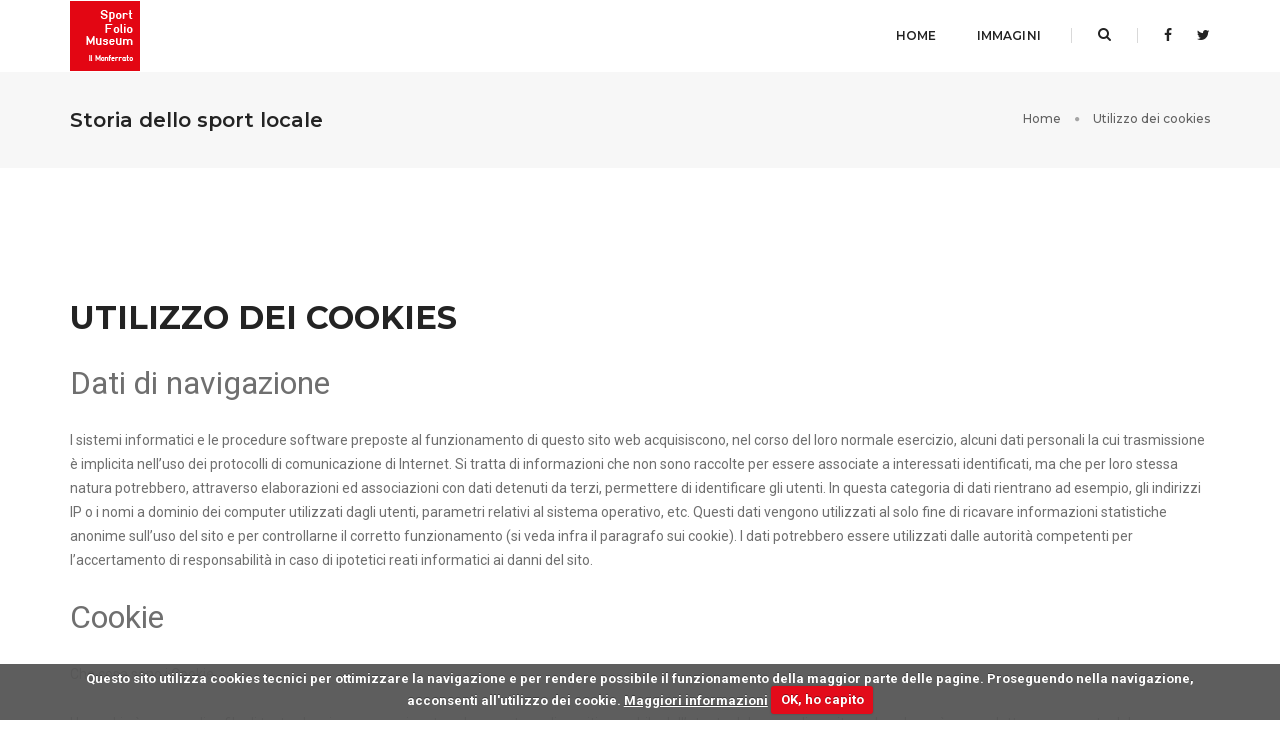

--- FILE ---
content_type: text/html; charset=UTF-8
request_url: https://sportfoliomuseum.ilmonferrato.it/cookies/
body_size: 7268
content:
<!doctype html>
<html class="no-js" lang="it">
    <head>
        <!-- title -->
        <title>Il Monferrato - Sport Folio Museum | Utilizzo dei cookies</title>
        <meta charset="utf-8">
        <meta http-equiv="X-UA-Compatible" content="IE=edge" />
        <meta name="viewport" content="width=device-width,initial-scale=1.0,maximum-scale=1" />
        <!-- description -->
        <meta name="description" content="Il Monferrato - Archivio immagini.">
        <!-- keywords -->
        <meta name="keywords" content="Monferrato, archivio, immagini, sport">
        <!-- favicon -->
        <link rel="apple-touch-icon" sizes="57x57" href="../siteicons/apple-icon-57x57.png">
        <link rel="apple-touch-icon" sizes="60x60" href="../siteicons/apple-icon-60x60.png">
        <link rel="apple-touch-icon" sizes="72x72" href="../siteicons/apple-icon-72x72.png">
        <link rel="apple-touch-icon" sizes="76x76" href="../siteicons/apple-icon-76x76.png">
        <link rel="apple-touch-icon" sizes="114x114" href="../siteicons/apple-icon-114x114.png">
        <link rel="apple-touch-icon" sizes="120x120" href="../siteicons/apple-icon-120x120.png">
        <link rel="apple-touch-icon" sizes="144x144" href="../siteicons/apple-icon-144x144.png">
        <link rel="apple-touch-icon" sizes="152x152" href="../siteicons/apple-icon-152x152.png">
        <link rel="apple-touch-icon" sizes="180x180" href="../siteicons/apple-icon-180x180.png">
        <link rel="icon" type="image/png" sizes="192x192"  href="../siteicons/android-icon-192x192.png">
        <link rel="icon" type="image/png" sizes="32x32" href="../siteicons/favicon-32x32.png">
        <link rel="icon" type="image/png" sizes="96x96" href="../siteicons/favicon-96x96.png">
        <link rel="icon" type="image/png" sizes="16x16" href="../siteicons/favicon-16x16.png">
        <link rel="manifest" href="../siteicons/manifest.json">
        <meta name="msapplication-TileColor" content="#ffffff">
        <meta name="msapplication-TileImage" content="/ms-icon-144x144.png">
        <meta name="theme-color" content="#ffffff">
        
        <meta property="og:title" content="Utilizzo dei cookies">                <meta property="og:image" content="https://sportfoliomuseum.ilmonferrato.it/images/og_image.png">        
        <!-- animation -->
        <link rel="stylesheet" href="../theme/css/animate.css" />
        <!-- bootstrap -->
        <link rel="stylesheet" href="../theme/css/bootstrap.min.css" />
        <!-- et line icon --> 
        <link rel="stylesheet" href="../theme/css/et-line-icons.css" />
        <!-- font-awesome icon -->
        <link rel="stylesheet" href="../theme/css/font-awesome.min.css" />
        <!-- themify icon -->
        <link rel="stylesheet" href="../theme/css/themify-icons.css">
        <!-- swiper carousel -->
        <link rel="stylesheet" href="../theme/css/swiper.min.css">
        <!-- justified gallery  -->
        <link rel="stylesheet" href="../theme/css/justified-gallery.min.css">
        <!-- magnific popup -->
        <link rel="stylesheet" href="../theme/css/magnific-popup.css" />
        <!-- revolution slider -->
        <link rel="stylesheet" type="text/css" href="../theme/revolution/css/settings.css" media="screen" />
        <link rel="stylesheet" type="text/css" href="../theme/revolution/css/layers.css">
        <link rel="stylesheet" type="text/css" href="../theme/revolution/css/navigation.css">
        <!-- bootsnav -->
        <link rel="stylesheet" href="../theme/css/bootsnav.css">
        <!-- style -->
        <link rel="stylesheet" href="../theme/css/style.css" />
        <!-- responsive css -->
        <link rel="stylesheet" href="../theme/css/responsive.css" />
        <!--[if IE]>
            <script src="../theme/js/html5shiv.js"></script>
        <![endif]-->
        <link rel="stylesheet" href="../libs/bootstrap-select/css/bootstrap-select.min.css">
	<link href="../libs/cookiecuttr/cookiecuttr.css" rel="stylesheet" type="text/css">
        <link rel="stylesheet" href="../css/default.css">
    </head>
    <body>
        <header>
    <!-- start navigation -->
    <nav class="navbar navbar-default bootsnav bg-white header-light navbar-top">
        <div class="container nav-header-container">
            <div class="row">
                <!-- start logo -->
                <div class="col-md-2 col-xs-5">
                    <a href="../" title="Home" class="logo"><img src="../images/small-logo.png" data-at2x="../images/small-logo@2x.png" class="logo-dark default" alt="Home"><img src="../images/small-logo.png" data-at2x="../images/small-logo@2x.png" alt="Home" class="logo-light"></a>
                </div>
                <!-- end logo -->
                <div class="col-md-7 col-xs-2 width-auto pull-right accordion-menu xs-no-padding-right">
                    <button type="button" class="navbar-toggle collapsed pull-right" data-toggle="collapse" data-target="#navbar-collapse-toggle-1">
                        <span class="sr-only">toggle navigation</span>
                        <span class="icon-bar"></span>
                        <span class="icon-bar"></span>
                        <span class="icon-bar"></span>
                    </button>
                    <div class="navbar-collapse collapse pull-right" id="navbar-collapse-toggle-1">
                        <ul id="accordion" class="nav navbar-nav navbar-left no-margin alt-font text-normal" data-in="fadeIn" data-out="fadeOut">
                            <li class="megamenu-fw"><a href="../" title="Home">Home</a></li>
                            <li class="megamenu-fw"><a href="../immagini/" title="Immagini">Immagini</a></li>
                            
                        </ul>
                    </div>
                </div>
                <div class="col-md-2 col-xs-5 width-auto">
                    <div class="header-searchbar">
                        <a href="#search-header" class="header-search-form text-white"><i class="fa fa-search search-button"></i></a>
                        <!-- search input-->
                        <form id="search-header" method="post" action="../immagini/" name="search-header" class="mfp-hide search-form-result">
                            <div class="search-form position-relative">
                                <button type="submit" class="fa fa-search close-search search-button"></button>
                                <input type="text" name="s" class="search-input" placeholder="Parola o frase" autocomplete="off" value="">
                            </div>
                        </form>
                    </div>
                    <div class="header-social-icon xs-display-none">
                        <a href="https://www.facebook.com/" title="Facebook" target="_blank"><i class="fa fa-facebook" aria-hidden="true"></i></a>
                        <a href="https://twitter.com/" title="Twitter" target="_blank"><i class="fa fa-twitter"></i></a>
                    </div>
                </div>
            </div>
        </div>
    </nav>
    <!-- end navigation --> 
</header>




        <section class="wow fadeIn bg-light-gray padding-35px-tb page-title-small top-space">
            <div class="container">
                <div class="row equalize xs-equalize-auto">
                    <div class="col-lg-8 col-md-6 col-sm-6 col-xs-12 display-table">
                        <div class="display-table-cell vertical-align-middle text-left xs-text-center">
                            <!-- start page title -->
                            <h1 class="alt-font text-extra-dark-gray font-weight-600 no-margin-bottom">Storia dello sport locale</h1>
                            <!-- end page title -->
                        </div>
                    </div>
                    <div class="col-lg-4 col-md-6 col-sm-6 col-xs-12 display-table text-right xs-text-left xs-margin-10px-top">
                        <div class="display-table-cell vertical-align-middle breadcrumb text-small alt-font">
                            <!-- breadcrumb -->
                            <ul class="xs-text-center">
                                <li><a href="../" class="text-dark-gray" title="Home">Home</a></li>
                                <li class="text-dark-gray">Utilizzo dei cookies</li>
                            </ul>
                            <!-- end breadcrumb -->
                        </div>
                    </div>
                </div>
            </div>
        </section>
        <!-- end page title section -->


        
        <section class="wow fadeIn" id="start-your-project" style="visibility: visible; animation-name: fadeIn;">
            <div class="container">
                <div class="row">
                    <div class="col-lg-12 col-md-12 col-sm-12 col-xs-12 center-col margin-eight-bottom sm-margin-40px-bottom xs-margin-30px-bottom last-paragraph-no-margin">
                        <h5 class="alt-font font-weight-700 text-extra-dark-gray text-uppercase">Utilizzo dei cookies</h5>
                        
                                   <h5>Dati di navigazione</h5>
            <p>I sistemi informatici e le procedure software preposte al funzionamento di questo sito web acquisiscono, nel corso del loro normale esercizio, alcuni dati personali la cui trasmissione è implicita nell’uso dei protocolli di comunicazione di Internet. Si tratta di informazioni che non sono raccolte per essere associate a interessati identificati, ma che per loro stessa natura potrebbero, attraverso elaborazioni ed associazioni con dati detenuti da terzi, permettere di identificare gli utenti. In questa categoria di dati rientrano ad esempio, gli indirizzi IP o i nomi a dominio dei computer utilizzati dagli utenti, parametri relativi al sistema operativo, etc. Questi dati vengono utilizzati al solo fine di ricavare informazioni statistiche anonime sull’uso del sito e per controllarne il corretto funzionamento (si veda infra il paragrafo sui cookie). I dati potrebbero essere utilizzati dalle autorità competenti per l’accertamento di responsabilità in caso di ipotetici reati informatici ai danni del sito.</p>
            <h5>Cookie</h5>
            <p>Che cosa sono i Cookie</p>
            <p>Un cookie è un semplice file di testo che viene memorizzato sul computer o dispositivo mobile dell’utente dal server di un sito web e che può essere letto o recuperato dal server stesso. Esso contiene alcune informazioni e permette al sito web di ricordare, ad esempio, le preferenze dell’utente o i prodotti del suo carrello. La Direttiva sulle Comunicazioni Elettroniche e il Provvedimento del Garante Privacy dell’8 maggio 2014, n. 229, in materia di “Individuazione delle modalità semplificative per l’informativa e l’acquisizione del consenso per l’uso dei cookie”, prevedono che l’utilizzo dei cookie possa essere ammesso solo con il consenso dell’utente.</p>
            <p>Perché usiamo i Cookie</p>
            <p>Editrice Monferrato srl utilizza le seguenti tipologie di cookies:</p>
            <p>
                a) di navigazione o di sessione<br>
                b) di funzionalità<br>
                c) analytics<br>
                d) di terze parti
            </p>
            <p><b>a) COOKIE DI NAVIGAZIONE O DI SESSIONE</b></p>
            <p>Sono utilizzati al fine di effettuare la trasmissione di una comunicazione su una rete di comunicazione elettronica, e strettamente necessari per consentire apposite funzionalità richieste che garantiscono la normale navigazione e fruizione del sito web (permettendo, ad esempio, di autenticarsi per accedere ad aree riservate).</p>
            <p>
            Utilizziamo i cookie di navigazione o di sessione per…<br>
            Autenticarsi per accedere ad aree riservate<br>
            Per l’installazione di tali cookie non è richiesto il preventivo consenso dell’utente.
            </p>
            <p><b>b) COOKIE DI FUNZIONALITA’</b></p>
            <p>Sono utilizzati per fornire servizi o per ricordare le impostazioni per migliorare la visita e l’esperienza dell’utente nel nostro sito.</p>
            <p>
            Usiamo i cookie di funzionalità per…<br>
            Permettere la navigazione in funzione di una serie di criteri selezionati<br>
            Per l’installazione di tali cookie non è richiesto il preventivo consenso dell’utente
            </p>
            <p><b>c) COOKIE ANALYTICS</b></p>
            <p>Sono assimilati ai cookie tecnici laddove utilizzati direttamente dal gestore del sito per raccogliere informazioni, in forma aggregata, sul numero degli utenti e su come questi visitano il sito stesso. Tali cookie, anonimi, raccolgono informazioni su come è utilizzato un sito internet e permettono al proprietario di un sito web di avere una migliore conoscenza dei propri utenti e di migliorare il funzionamento del sito stesso (ad esempio: le pagine visitate, gli errori che si possono incontrare, il calcolo degli utenti che stanno usando i servizi in modo da assicurare la capacità necessaria a una navigazione veloce). In alcuni casi, alcuni di questi cookie sono gestiti per noi da terzi (a titolo di esempio, Google Analytics), ma non consentiamo loro di utilizzare i cookie per scopi diversi da quelli sopra elencati.</p>
            <p><b>d) COOKIE DI TERZE PARTI</b></p>
            <p>Nel nostro sito possono essere utilizzati i seguenti cookie di terze parti:</p>
            <p>
            AddThis (Addthis Inc.)<br>
            AddThis è un servizio fornito da Clearspring Technologies Inc. che visualizza un widget che permette l’interazione con social network e piattaforme esterne e la condivisione dei contenuti di questa Applicazione.<br>
            A seconda della configurazione, questo servizio può mostrare widget appartenenti a terze parti, ad esempio i gestori dei social network su cui condividere le interazioni. In questo caso, anche le terze parti che erogano il widget verranno a conoscenza delle interazione effettuata e dei Dati di Utilizzo relativi alle pagine in cui questo servizio è installato.<br>
            Dati personali raccolti: Cookie e Dati di utilizzo.<br>
            Luogo del trattamento: USA – Privacy Policy<br>
            <a href="http://www.addthis.com/privacy/" target="_blank">http://www.addthis.com/privacy/</a>
            </p>
            <p>
            Social Network<br>
            In questo sito vengono utilizzati codici forniti da social network quali Twitter, Facebook, Google+ finalizzati alla condivisione ed alla promozione dei contenuti del sito stesso.<br>
            Poiché non è possibile controllare i cookie erogati da questi siti di terze parti si consiglia di informarsi direttamente presso ogni terza parte al fine di avere maggior controllo su questi cookie. Di seguito alcuni link utili alle policy cookie delle terze parti citate:<br>
            Facebook <a href="https://www.facebook.com/help/cookies/" target="_blank">https://www.facebook.com/help/cookies/</a><br>
            Twitter <a href="https://twitter.com/privacy?lang=en" target="_blank">https://twitter.com/privacy?lang=en</a><br>
            Google+ <a href="http://www.google.com/policies/technologies/types/" target="_blank">http://www.google.com/policies/technologies/types/</a>
            </p>
            <p>
            Cookie di profilazione di terze parti<br>
            In questa categoria rientrano cookie utilizzati da soggetti terzi (Criteo) non controllati né controllabili direttamente da Editrice Monferrato Srl.<br>
            Questi cookie hanno la possibilità di intercettare il lettore durante la navigazione anche quando non sta consultando le pagine di www.ilmonferrato.it. Questi cookie, utilizzati tipicamente per campagne pubblicitarie per consentire il finanziamento e il mantenimento dei servizi di questo sito, possono essere utilizzati per mostrare all'utente annunci riguardanti altri siti Web visitati in precedenza.<br>
            Per ulteriori informazioni e per disabilitare queste funzionalità rimandiamo al sito di <a href="http://www.criteo.com/it/privacy/" target="_blank">Criteo</a>.
            </p>
            <p><b>COME DISABILITARE I COOKIE MEDIANTE CONFIGURAZIONE DEL BROWSER</b></p>
            <p>
            <b>Chrome</b><br>
            <ol>
                <li>Eseguire il Browser Chrome</li>
                <li>Fare click sul menù chrome impostazioni presente nella barra degli strumenti del browser a fianco della finestra di inserimento url per la navigazione</li>
                <li>Selezionare Impostazioni</li>
                <li>Fare clic su Mostra Impostazioni Avanzate</li>
                <li>Nella sezione “Privacy” fare clic su bottone "Impostazioni contenuti"</li>
                <li>
                    Nella sezione “Cookie” è possibile modificare le seguenti impostazioni relative ai cookie:
                    <ul>
                        <li>Consentire il salvataggio dei dati in locale</li>
                        <li>Modificare i dati locali solo fino alla chiusura del browser</li>
                        <li>Impedire ai siti di impostare i cookie</li>
                        <li>Bloccare i cookie di terze parti e i dati dei siti</li>
                        <li>Gestire le eccezioni per alcuni siti internet</li>
                        <li>Eliminazione di uno o tutti i cookie</li>
                    </ul>
                </li>
            </ol>
            Per maggiori informazioni visita la <a href="https://support.google.com/accounts/answer/61416?hl=en" target="_blank">pagina dedicata</a>.
            </p>
            
            <p>
                <b>Mozilla Firefox</b>
                <ol>
                    <li>Eseguire il Browser Mozilla Firefox</li>
                    <li>Fare click sul menù firefox impostazioni presente nella barra degli strumenti del browser a fianco della finestra di inserimento url per la navigazione</li>
                    <li>Selezionare Opzioni</li>
                    <li>Seleziona il pannello Privacy</li>
                    <li>Fare clic su Mostra Impostazioni Avanzate</li>
                    <li>Nella sezione “Privacy” fare clic su bottone “Impostazioni contenuti“</li>
                    <li>
                        Nella sezione “Tracciamento” è possibile modificare le seguenti impostazioni relative ai cookie:
                        <ul>
                            <li>Richiedi ai siti di non effettuare alcun tracciamento</li>
                            <li>Comunica ai siti la disponibilità ad essere tracciato</li>
                            <li>Non comunicare alcuna preferenza relativa al tracciamento dei dati personali</li>
                        </ul>
                    </li>
                    <li>
                        Dalla sezione “Cronologia” è possibile:
                        <ul>
                            <li>Abilitando “Utilizza impostazioni personalizzate” selezionare di accettare i cookie di terze parti (sempre, dai siti più visitato o mai) e di conservarli per un periodo determinato (fino alla loro scadenza, alla chiusura di Firefox o di chiedere ogni volta)</li>
                            <li>Rimuovere i singoli cookie immagazzinati</li>
                        </ul>
                    </li>
                </ol>
                Per maggiori informazioni visita la <a href="https://support.mozilla.org/en-US/kb/enable-and-disable-cookies-website-preferences" target="_blank">pagina dedicata</a>.
            </p>
            <p>
                <b>Internet Explorer</b>
                <ol>
                    <li>Eseguire il Browser Internet Explorer</li>
                    <li>Fare click sul pulsante Strumenti e scegliere Opzioni Internet</li>
                    <li>
                        Fare click sulla scheda Privacy e nella sezione Impostazioni modificare il dispositivo di scorrimento in funzione dell’azione desiderata per i cookie:
                        <ul>
                            <li>Bloccare tutti i cookie</li>
                            <li>Consentire tutti i cookie</li>
                            <li>Selezione dei siti da cui ottenere cookie: spostare il cursore in una posizione intermedia in modo da non bloccare o consentire tutti i cookie, premere quindi su Siti, nella casella Indirizzo Sito Web inserire un sito internet e quindi premere su Blocca o Consenti</li>
                        </ul>
                    </li>
                </ol>
                Per maggiori informazioni visita la <a href="http://windows.microsoft.com/it-it/windows-vista/block-or-allow-cookies" target="_blank">pagina dedicata</a>.
            </p>
            <p>
                <b>Safari 6</b>
                <ol>
                    <li>Eseguire il Browser Safari</li>
                    <li>Fare click su Safari, selezionare Preferenze e premere su Privacy</li>
                    <li>Nella sezione Blocca Cookie specificare come Safari deve accettare i cookie dai siti internet.</li>
                    <li>Per visionare quali siti hanno immagazzinato i cookie cliccare su Dettagli</li>
                </ol>
                Per maggiori informazioni visita la <a href="http://support.apple.com/kb/PH17191?viewlocale=it_IT&locale=it_IT" target="_blank">pagina dedicata</a>.
            </p>
            <p>
                <b>Safari iOS (dispositivi mobili)</b>
                <ol>
                    <li>Eseguire il Browser Safari iOS</li>
                    <li>Tocca su Impostazioni e poi Safari</li>
                    <li>Tocca su Blocca Cookie e scegli tra le varie opzioni: “Mai”, “Di terze parti e inserzionisti” o “Sempre”</li>
                    <li>Per cancellare tutti i cookie immagazzinati da Safari, tocca su Impostazioni, poi su Safari e infine su Cancella Cookie e dati</li>
                </ol>
                Per maggiori informazioni visita la <a href="http://support.apple.com/kb/HT1677?utm_source=Agillic%20Dialogue" target="_blank">pagina dedicata</a>.
            </p>
            <p>
                <b>Opera</b>
                <ol>
                    <li>Eseguire il Browser Opera</li>
                    <li>Fare click sul Preferenze poi su Avanzate e infine su Cookie</li>
                    <li>
                        Selezionare una delle seguenti opzioni:
                        <ul>
                            <li>Accetta tutti i cookie</li>
                            <li>Accetta i cookie solo dal sito che si visita: i cookie di terze parti e che vengono inviati da un dominio diverso da quello che si sta visitando verranno rifiutati</li>
                            <li>Non accettare mai i cookie: tutti i cookie non verranno mai salvati</li>
                        </ul>
                    </li>
                </ol>
                Per maggiori informazioni visita la <a href="http://help.opera.com/Windows/10.00/it/cookies.html" target="_blank">pagina dedicata</a>.
            </p>
            <p><a href="http://www.youronlinechoices.com/it/le-tue-scelte" target="_blank"><b>COME DISABILITARE I COOKIE MEDIANTE IL TOOL</b></a></p>
						
                        
                        
                    </div>  
                </div>
            </div>
        </section>
        
        <footer class="footer-center-logo-dark bg-extra-dark-gray padding-five-tb xs-padding-30px-tb">
    <div class="container">
        <div class="row equalize xs-equalize-auto">
            <!-- start copyright -->
            <div class="col-md-4 col-sm-5 col-xs-12 text-small text-center alt-font display-table xs-text-center xs-margin-15px-bottom" style="height: 38px;">
                <div class="display-table-cell vertical-align-middle">
                    Copyright © 2018-2021, Editrice Monferrato S.r.l.
                </div>
            </div>
            <!-- end copyright -->
            <!-- start logo -->
            <div class="col-md-4 col-sm-2 col-xs-12 text-center display-table xs-margin-10px-bottom" style="height: 38px;">
                <div class="display-table-cell vertical-align-middle">
                    <a href="../"><img class="footer-logo" src="../images/small-logo.png" data-at2x="../images/small-logo@2x.png" alt="Home"></a>
                </div>
            </div>
            <!-- end logo -->
            <!-- start social media -->
            <div class="col-md-4 col-sm-5 col-xs-12 col-xs-12 text-center display-table xs-text-center" style="height: 38px;">
                <div class="display-table-cell vertical-align-middle">
                    Partita iva: 00150360063 - <a href="../privacy">Privacy</a>
                </div>
            </div>
            <!-- end social media -->
        </div>
    </div>
</footer>

        <!-- start scroll to top -->
        <a class="scroll-top-arrow" href="javascript:void(0);"><i class="ti-arrow-up"></i></a>
        <!-- end scroll to top  -->
        <!-- javascript libraries -->
        <script type="text/javascript" src="../theme/js/jquery.js"></script>
        <script type="text/javascript" src="../theme/js/modernizr.js"></script>
        <script type="text/javascript" src="../theme/js/bootstrap.min.js"></script>
        <script type="text/javascript" src="../theme/js/jquery.easing.1.3.js"></script>
        <script type="text/javascript" src="../theme/js/skrollr.min.js"></script>
        <script type="text/javascript" src="../theme/js/smooth-scroll.js"></script>
        <script type="text/javascript" src="../theme/js/jquery.appear.js"></script>
        <!-- menu navigation -->
	<script src="../libs/cookiecuttr/jquery.cookie.js"></script>
        <script src="../libs/cookiecuttr/jquery.cookiecuttr.js"></script>
        <script type="text/javascript" src="../theme/js/bootsnav.js"></script>
        <script type="text/javascript" src="../theme/js/jquery.nav.js"></script>
        <!-- animation -->
        <script type="text/javascript" src="../theme/js/wow.min.js"></script>
        <!-- page scroll -->
        <script type="text/javascript" src="../theme/js/page-scroll.js"></script>
        <!-- swiper carousel -->
        <script type="text/javascript" src="../theme/js/swiper.min.js"></script>
        <!-- counter -->
        <script type="text/javascript" src="../theme/js/jquery.count-to.js"></script>
        <!-- parallax -->
        <script type="text/javascript" src="../theme/js/jquery.stellar.js"></script>
        <!-- magnific popup -->
        <script type="text/javascript" src="../theme/js/jquery.magnific-popup.min.js"></script>
        <!-- portfolio with shorting tab -->
        <script type="text/javascript" src="../theme/js/isotope.pkgd.min.js"></script>
        <!-- images loaded -->
        <script type="text/javascript" src="../theme/js/imagesloaded.pkgd.min.js"></script>
        <!-- pull menu -->
        <script type="text/javascript" src="../theme/js/classie.js"></script>
        <script type="text/javascript" src="../theme/js/hamburger-menu.js"></script>
        <!-- counter  -->
        <script type="text/javascript" src="../theme/js/counter.js"></script>
        <!-- fit video  -->
        <script type="text/javascript" src="../theme/js/jquery.fitvids.js"></script>
        <!-- equalize -->
        <script type="text/javascript" src="../theme/js/equalize.min.js"></script>
        <!-- skill bars  -->
        <script type="text/javascript" src="../theme/js/skill.bars.jquery.js"></script> 
        <!-- justified gallery  -->
        <script type="text/javascript" src="../theme/js/justified-gallery.min.js"></script>
        <!--pie chart-->
        <script type="text/javascript" src="../theme/js/jquery.easypiechart.min.js"></script>
        <!-- instagram -->
        <script type="text/javascript" src="../theme/js/instafeed.min.js"></script>
        <!-- retina -->
        <script type="text/javascript" src="../theme/js/retina.min.js"></script>
        <!-- revolution -->
        <script type="text/javascript" src="../theme/revolution/js/jquery.themepunch.tools.min.js"></script>
        <script type="text/javascript" src="../theme/revolution/js/jquery.themepunch.revolution.min.js"></script>
        


        <script src="../libs/bootstrap-select/js/bootstrap-select.min.js"></script>
        <script src="../libs/bootstrap-select/js/i18n/defaults-it_IT.min.js"></script>

        <script src="../libs/jQuery-File-Upload/js/vendor/jquery.ui.widget.js"></script>
        <script src="../libs/jQuery-File-Upload/js/vendor/jquery.ui.widget.js"></script>
        <script src="../libs/jQuery-File-Upload/js/jquery.iframe-transport.js"></script>
        
        <script type="text/javascript" src="../theme/js/main.js"></script>
        <script src="https://www.google.com/recaptcha/api.js" async defer></script>
        <script>
            

        </script>
    </body>
</html>


--- FILE ---
content_type: text/css
request_url: https://sportfoliomuseum.ilmonferrato.it/css/default.css
body_size: 702
content:
.custom-select .btn {
    border: 1px solid #d1d1d1;
    text-transform: none;
    font-size: 14px;
    font-weight: normal;
    font-family: 'Roboto', sans-serif;
}

.custom-select .btn:hover {
    background-color: transparent !important; 
}

.search-form .search-input {
    text-transform: none;
}

.custom-tag-cloud {
    margin-top: 8px;
}
.custom-tag-cloud a {
    color: #dbdbdb;
    border: 1px solid #FFFFFF;
}

.custom-tag-cloud a:hover {
    border: 1px solid #FFFFFF;
}

.parallax {
    background-attachment: scroll;
}

.banner-responsive {
    max-width: 100%;
    height: auto;
}

.text-black {
    color: #000000;
 }

.home-title {
    background-color: #FFFFFF;
    padding: 5px 15px 5px 15px;
opacity: .8; 
    filter: alpha(opacity=80);
line-height: 40px;
}

#thumb {
    display:inline;
    float:left;
    margin-right: 10px;
    height: 70px;
    overflow: hidden;
    display: none;
}
#success-project-upload-form { clear: both; margin: 0 15px 15px; text-align: center; border: 1px solid #1a940a; color: #1a940a;  padding: 2px 0; display: none; font-size: 11px}

.newspaper {
    /* margin-bottom: 10px; */
}

.big-logo {
    margin-top: 10px;
    margin-bottom: 20px;

}

.cc-cookies {
    width: 100%;
    line-height: normal;
}

.footer-logo, .logo-dark.default {
    max-height: 70px;
}

@media only screen and (max-width : 992px) {
    .phone-image-list {
        width: 100%;
    }
    
    .phone-image-list .phone-image-list-text {
        
    }
    .newspaper {
        width: 200px;
    }
}

@media only screen and (max-width : 768px) {
    .phone-image-list .phone-image-list-text {
        padding-left: 10px !important;
        padding-right: 10px;
    }

    .newspaper {
        width: 150px;
    }
    .big-logo {
        margin-top: 40px;
        width: 120px;
    }
}
